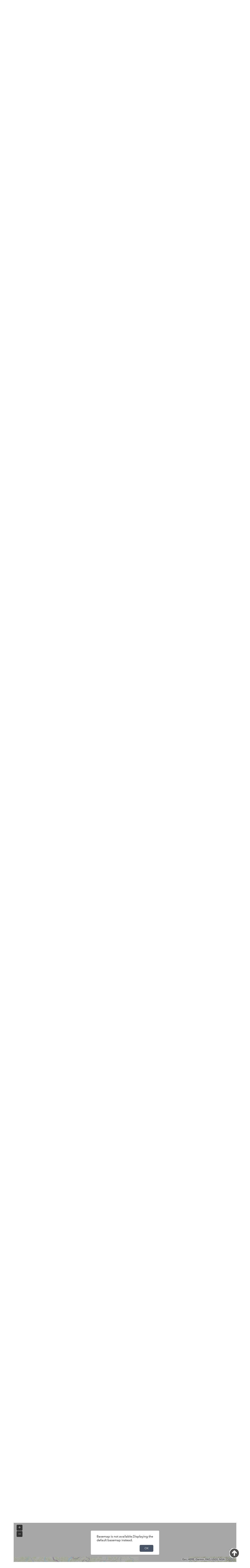

--- FILE ---
content_type: text/html;charset=UTF-8
request_url: https://www.lvwg-ooe.gv.at/2781.htm
body_size: 41717
content:
<!doctype html>
<html lang="de">
<head> 
<meta charset="utf-8">
<title>OÖ. Landesverwaltungsgericht - LVwG-150097/3/DM/WP</title>
<meta name="viewport" content="width=device-width, initial-scale=1.0, user-scalable=yes">
<link rel="canonical" href="https://www.lvwg-ooe.gv.at/index.html">
<meta name="copyright" content="(c) 2018 Amt der Oö. Landesregierung">
<meta name="description" content="">
<meta name="geo.region" content="AT-4">
<meta name="geo.placename" content="Linz">
<meta name="geo.position" content="48.296574;14.289">
<meta name="ICBM" content="48.296574, 14.289">
<meta name="image" property="og:image" content="/files/lvwg2022/schema/LVWG.png">
<meta name="ICBM" content="48.296574, 14.289">
<meta property="og:latitude" content="48.296574">
<meta property="og:longitude" content="14.289">
<meta property="og:street_address" content="Volksgartenstraße 14">
<meta property="og:locality" content="Linz">
<meta property="og:region" content="Oberoesterreich">
<meta property="og:postal_code" content="4021">
<meta property="og:phone_number" content="+43 732 7075 18004">
<meta name="og:site_name" content="Land Oberösterreich">
<meta name="og:title" content="Landesverwaltungsgericht - Home">
<meta name="og:type" content="website">
<meta name="og:url" content="https://www.lvwg-ooe.gv.at/">
<meta name="og:description" content="">
<meta name="og:image " content="/files/lvwg2022/schema/LVWG.png">
<meta name="og:image:type" content="image/png">
<meta name="og:image:width" content="1200">
<meta name="og:image:height" content="630">
    
    <script type="application/ld+json">{ 
        "@context": "http://schema.org/",
        "@type": "Organization",
          "url": "https://www.lvwg-ooe.gv.at/",
        "logo": "https:/files/lvwg2022/schema/LVWG.png"
        }   
    </script>
    
    <script type="application/ld+json">{ 
        "@context": "http://schema.org/",
        "@type": "Place",
        "address": {
        "@type": "PostalAddress",
        "addressLocality": "Linz",
        "postalCode": "4021",
        "streetAddress": "Volksgartenstraße 14"
        } 
        } 
    </script>
    
<link rel="apple-touch-icon" sizes="57x57" href="/files/lvwg2022/favicon/apple-icon-57x57.png">
<link rel="apple-touch-icon" sizes="60x60" href="/files/lvwg2022/favicon/apple-icon-60x60.png">
<link rel="apple-touch-icon" sizes="72x72" href="/files/lvwg2022/favicon/apple-icon-72x72.png">
<link rel="apple-touch-icon" sizes="76x76" href="/files/lvwg2022/favicon/apple-icon-76x76.png">
<link rel="apple-touch-icon" sizes="114x114" href="/files/lvwg2022/favicon/apple-icon-114x114.png">
<link rel="apple-touch-icon" sizes="120x120" href="/files/lvwg2022/favicon/apple-icon-120x120.png">
<link rel="apple-touch-icon" sizes="144x144" href="/files/lvwg2022/favicon/apple-icon-144x144.png">
<link rel="apple-touch-icon" sizes="152x152" href="/files/lvwg2022/favicon/apple-icon-152x152.png">
<link rel="apple-touch-icon" sizes="180x180" href="/files/lvwg2022/favicon/apple-icon-180x180.png">
<link rel="icon" type="image/png" sizes="192x192" href="/files/lvwg2022/favicon/android-icon-192x192.png">
<link rel="icon" type="image/png" sizes="16x16" href="/files/lvwg2022/favicon/favicon-16x16.png">
<link rel="icon" type="image/png" sizes="32x32" href="/files/lvwg2022/favicon/favicon-32x32.png">
<link rel="icon" type="image/png" sizes="96x96" href="/files/lvwg2022/favicon/favicon-96x96.png">
<link rel="manifest" href="/files/lvwg2022/favicon/manifest.json">
    
<meta name="msapplication-TileColor" content="#ffffff">
<meta name="msapplication-TileImage" content="/files/lvwg2022/favicon/ms-icon-144x144.png">
<meta name="theme-color" content="#ffffff">
<link href="/files/lvwg2022/favicon/favicon.ico" rel="shortcut icon" type="image/x-icon">
    
    
    

    <link rel="stylesheet" href="/files/lvwg2022/css/lvwg.css">
    <link href="/files/lvwg2022/css/bootstrap.min.css" rel="stylesheet">
    <link rel="stylesheet" href="/files/lvwg2022/css/font-awesome.min.css">
    
    <link rel="stylesheet" type="text/css" href="/files/ooe/videos/video-js.css" media="screen" />
    <link href="/files/lvwg2022/css/fancybox.css" rel="stylesheet">
        <link rel="stylesheet" href="/files/lvwg2022/css/bootstrap-icons.css">
        <script src="/files/lvwg2022/js/fancybox.umd.js"></script>    
    <script src="/files/lvwg2022/js/jquery-3.7.1.min.js"></script>    

</head>

<body>
    
        <!--HEADER-->
<header>    

    <div class="container-md">
      <div class="row">
          <!--AccessKeys-->

<nav aria-label="Seitenbereiche">
    <ul id="accesskey" class="list-unstyled">
      <li> <a class="sr-only sr-only-focusable" accesskey="1" href="#search" tabindex="0"> <span class="skiplink-text"> Zur Suche springen <span class="sr-only" lang="en">Accesskey</span> [1] </span> </a> </li>
       <li> <a class="sr-only sr-only-focusable" accesskey="2" href="#Navi" tabindex="0"> <span class="skiplink-text"> Zum Navigationsmenue springen <span class="sr-only" lang="en">Accesskey</span> [2] </span> </a> </li>
        <li> <a class="sr-only sr-only-focusable" accesskey="3" href="#main" tabindex="0"> <span class="skiplink-text"> Direkt zum Inhaltsbereich springen <span class="sr-only" lang="en">Accesskey</span> [3] </span> </a> </li>
    </ul>
  </nav>
<!--Ende AccessKeys-->

          
        <div class="col-sm-6 col-lg-6" id="logo">
         <a href="index.htm" title="zur Startseite"> <img src= "/files/lvwg2022/strukturbilder/logo_lvwg.png" class="img-fluid" alt="Logo"></a>
        </div>
          
          
          <div class="col-sm-6 col-lg-3 justify-content-end" id="sprache">
          
        
            <a href="https://www.lvwg-ooe.gv.at/16964.htm" aria-current="page">
                
                <img src="/files/lvwg2022/strukturbilder/en_flag_rdax_25x25_75.png" class="img-fluid" alt="Flagge des Vereinigten Königreiches">

                EN INFORMATION
                 
            </a> 
           
          </div>
          
        <div class="col-sm-12 col-lg-3" id="search">
         <form class="d-flex justify-content-end" action="35.htm" method="GET">
          <label for="erweitertesucheSchnellSuche" class="sr-only">Schnellsuche</label>
          <input class="form1" type="text" name="suche.query" size="54" value="" placeholder="Suchbegriff" id="erweitertesucheSchnellSuche" aria-label="Search" autocomplete="off">
              <button aria-label="Suche" name="Suche" class="btn btn-primary" type="submit" value="Finden"  data-alt="Suche starten" id="Schnellsuche">
                  <svg xmlns="http://www.w3.org/2000/svg" width="16" height="16" fill="currentColor" class="bi bi-search" viewBox="0 0 16 16">
                <path d="M11.742 10.344a6.5 6.5 0 1 0-1.397 1.398h-.001c.03.04.062.078.098.115l3.85 3.85a1 1 0 0 0 1.415-1.414l-3.85-3.85a1.007 1.007 0 0 0-.115-.1zM12 6.5a5.5 5.5 0 1 1-11 0 5.5 5.5 0 0 1 11 0z"/>
                </svg>
            </button>  <script src="/files/gartenland/js/solr_suggest_prototype.js"></script>
      
      </form>
          </div>    


        </div>
          
      </div>

    <div class="container-md">
        
        <div class="row">
        
        <nav class="navbar navbar-expand-lg navbar-light" id="header_nav" aria-label="Hauptnavigation" >
              <div class="container-fluid" id="toggler">
                
                <button class="navbar-toggler" type="button" data-bs-toggle="collapse" data-bs-target="#navbarNavDropdown" aria-controls="navbarNavDropdown" aria-expanded="false" aria-label="Toggle navigation">
                    
            
                    
                    
                    <svg xmlns="http://www.w3.org/2000/svg" width="30" height="30" fill="#ffffff" class="bi bi-list" viewBox="0 0 16 16">
                      <path fill-rule="evenodd" d="M2.5 12a.5.5 0 0 1 .5-.5h10a.5.5 0 0 1 0 1H3a.5.5 0 0 1-.5-.5zm0-4a.5.5 0 0 1 .5-.5h10a.5.5 0 0 1 0 1H3a.5.5 0 0 1-.5-.5zm0-4a.5.5 0 0 1 .5-.5h10a.5.5 0 0 1 0 1H3a.5.5 0 0 1-.5-.5z"/>
                  </svg>
                    
                    
                </button>
                <div class="collapse navbar-collapse" id="navbarNavDropdown">
                  <ul class="navbar-nav" id="navbarDropdownMenuLink">
          


    <li class="nav-item">
    <a class="nav-link" href="111.htm">Das Gericht</a>
    </li>
    


    <li class="nav-item">
    <a class="nav-link" href="26.htm">Aktuelles</a>
    </li>
    


    <li class="nav-item">
    <a class="nav-link" href="5715.htm">Medieninformation</a>
    </li>
    


    <li class="nav-item">
    <a class="nav-link" href="354.htm">Bekanntmachungen</a>
    </li>
    


    <li class="nav-item">
    <a class="nav-link" href="113.htm">Service</a>
    </li>
    


    <li class="nav-item">
    <a class="nav-link active" aria-current="page"  href="112.htm">Rechtsprechung</a>
    </li>
    
















                
    
    
    </ul>
                    
            </div>
              </div>
             </nav>
    
        </div>        
    </div>

    <div class="container-md">
        
        <div class="row">
        







    

    <div class="container-md ">
        
        <div class="row bg-light">

        


       <div class="col-md-3 col-xs-12">
       <p class="Kapitelueberschrift">Rechtsprechung</p>
        </div>
<div class="kapitel col-md-9 col-xs-12">
<ul>
        
    <li><a href="16574.htm" class="nav-link"> Ausgewählte Entscheidungen im <abbr title="Rechtsinformationssystem des Bundes">RIS</abbr></a></li>

    
    <li class="nav-item  active"><a href="383.htm" class="nav-link">Entscheidungen des LVwG <abbr title="oberösterreichisch">Oö.</abbr> <span class="sr-only">(Aktuelle Seite)</span></a></li>
    
        </ul>
    </div>    
   
    
 
       </div></div>
 
      
        
       </div></div>
       
</header>
    
    
<!--MAIN-->
    
<main>
 

<div class="container-md">
            <div class="row">

                <nav aria-label="breadcrumb">
                     <ol class="breadcrumb">
                     
    <li class="breadcrumb-item"><a href="index.htm"><span lang="en">Home</span></a></li>

    <li class="breadcrumb-item"><a href="112.htm">Rechtsprechung</a></li>
    
    <li class="breadcrumb-item"><a href="383.htm">Entscheidungen des LVwG <abbr title="oberösterreichisch">Oö.</abbr></a></li>
    
    <li class="breadcrumb-item"><a href="857.htm">2014</a></li>
    
    <li class="breadcrumb-item"><a href="1718.htm">Mai</a></li>
    
   <li class="breadcrumb-item active"><a href="2781.htm" aria-current="page">LVwG-150097/3/DM/WP</a></li>






                     </ol>
                </nav>
            </div>
        </div>
               
    
    <div class="container-md">
    
    
        <div class="row">
            

<div class="content col-sm-12">




    

<h1 class="">LVwG-150097/3/DM/WP</h1>

            
                
            
    







        
        
    
            
            
            <div class="text">

    </div>













<p align="right">Linz, 20.05.2014</p>

<p ><a name="_GoBack"></a>Das Landesverwaltungsgericht Oberösterreich hat durch seine Richterin Mag.&nbsp;Doris&nbsp;Manzenreiter über die Beschwerde der x gegen den Bescheid des Gemeinderates der Gemeinde Altmünster vom 25. November 2013, GZ: Wasser-51/2012, betreffend Anschlusszwang an die Wasserversorgungsanlage, den</p>  <p align=center ><b>B E S C H L U S S</b></p>  <p >gefasst:</p>  <p ><span lang=DE>I.<span >&nbsp;&nbsp;&nbsp;&nbsp;&nbsp;&nbsp;&nbsp;&nbsp; </span></span><span lang=DE>Der Beschwerde wird stattgegeben. Der Bescheid des Gemeinderates der Gemeinde Altmünster vom </span>25. November 2013 wird aufgehoben und die Angelegenheit wird gemäß § 28 Abs 3 Satz 2 VwGVG an den Gemeinderat der Gemeinde Altmünster zurückverwiesen.</p>  <p ><span lang=DE>&nbsp;</span></p>  <p ><span lang=ES>II.<span >&nbsp;&nbsp;&nbsp;&nbsp;&nbsp;&nbsp; </span></span><span lang=ES>Gegen diesen Beschluss ist gemäß § 25a VwGG eine ordentliche Revision an den Verwaltungsgerichtshof nach Art 133 Abs 4 <abbr title="Bundesverfassungsgesetz">B-VG</abbr> unzulässig. </span></p>  <p ><span lang=ES>&nbsp;</span></p>  <p ><span lang=ES>&nbsp;</span></p>  <span lang=ES ><br clear=all > </span>  <p><span lang=ES>&nbsp;</span></p>  <p align=center ><b>E n t s c h e i d u n g s g r ü n d e</b></p>  <p align=center ><b>I.</b></p>  <p >&nbsp;</p>  <p >1. Die Beschwerdeführerin (im Folgenden: Bf) ist Alleineigentümerin der Liegenschaft x. Mit Schreiben des Bürgermeisters der Gemeinde Altmünster vom 30.&nbsp;März 2012 wurde die Bf vom Ergebnis des Ermittlungsverfahrens betreffend den Wasseranschluss ihrer Liegenschaft informiert. Ihr wurde ua mitgeteilt, dass für das Objekt Anschlusspflicht bestehe und beabsichtigt sei, ihr bescheidmäßig aufzutragen, die verfahrensgegenständliche Liegenschaft innerhalb von 3&nbsp;Monaten ab Rechtskraft des Anschlussbescheides an die öffentliche Wasserversorgungs­anlage anzuschließen. Abschließend wurde der Bf die Gelegenheit eingeräumt, binnen 10 Tagen eine Stellungnahme dazu abzugeben. Soweit aus dem vorgelegten Verwaltungsakt ersichtlich, wurde von der Bf keine schriftliche Stellungnahme abgegeben.</p>  <p >&nbsp;</p>  <p >2. Mit Bescheid des Bürgermeisters der Gemeinde Altmünster vom 10. April 2013, GZ: Wasser-51/2012, wurde der Bf aufgetragen, innerhalb von 3 Monaten ab Rechtskraft dieses Anschlussbescheides an die Wasserversorgungsanlage anzuschließen. Begründend führte der Bürgermeister – ohne den rechtlich relevanten Sachverhalt umfassend darzustellen – aus, dass die Liegenschaft der Bf „<i>in die Bestimmung des § 1 <abbr title="Absatz">Abs.</abbr> 3 <abbr title="oberösterreichisch">Oö.</abbr> Wasserversorgungsgesetz fällt und daher an die Wasserversorgungsanlage anzuschließen ist</i>“. In der Zustellverfügung dieses Bescheides wurde die Zustellung an die Bf verfügt. Dem vorgelegten Verwaltungsakt liegt zu diesem Zustellvorgang kein Rückschein bei.</p>  <p >&nbsp;</p>  <p >3. Gegen diesen Bescheid erhob die Bf mit Schriftsatz vom 6. Mai 2013, beim Gemeindeamt der Gemeinde Altmünster am 7. Mai 2013 eingelangt, Berufung. In der Sache brachte die Bf im Wesentlichen vor, die Behörde habe den rechtlich relevanten Sachverhalt nicht ausreichend ermittelt und hätte gegen die sie treffende Begründungspflicht verstoßen. Die Bf stellte daher den Antrag, der Gemeinderat der Gemeinde Altmünster (im Folgenden: belangte Behörde) möge der Berufung Folge geben und den angefochtenen Bescheid ersatzlos aufheben bzw die Rechtssache zur neuerlichen Verhandlung und Entscheidung an die erste Instanz zurückverweisen. Gleichzeitig gab die Bf bekannt, in dieser Rechtssache RA x mit ihrer rechtsfreundlichen Vertretung betraut zu haben. Abschließend beantragte die Bf eine Ausnahme vom Anschlusszwang gem § 3 Abs 2 <abbr title="oberösterreichisch">Oö.</abbr> Wasserversorgungsgesetz. </p>  <p >&nbsp;</p>  <p >4. Mit Schriftsatz vom 18. Juni 2013, beim Gemeindeamt der Gemeinde Altmünster am 19. Juni 2013 eingelangt, legte die Bf einen Kostenvoranschlag über die „<i>Errichtung eines Ortswasseranschlusses</i>“ vor und bekräftigte gleichzeitig ihren Antrag auf Ausnahme vom Anschlusszwang.</p>  <p >&nbsp;</p>  <p >5. Mit Bescheid des Gemeinderates der Gemeinde Altmünster vom 25. November 2013 wurde die Berufung der Bf als unbegründet abgewiesen und der Bescheid des Bürgermeisters bestätigt. Begründend führte die belangte Behörde aus, „<i>[d]ie Liegenschaft von x befindet sich entlang der x-Landesstraße im Ortsteil x . Die Ortswasserleitung verläuft gegenüber der Landesstraße im Bankettbereich der Straße in einem Abstand von rund 30m zur gegenständlichen Liegenschaft“.</i> Es folgen Ausführungen zur Ausnahme vom Anschlusszwang gem § 3 Abs 2 <abbr title="oberösterreichisch">Oö.</abbr> Wasserversorgungsgesetz, insbesondere zu den von der Bf in der Berufung vorgebrachten unverhältnismäßig hohen Kosten der Herstellung des Anschlusses an die öffentliche Wasserversorgungsanlage. Die Zustellung wurde an die Bf verfügt und erfolgte am 27. November 2013 durch persönliche Übernahme durch die Bf.</p>  <p >&nbsp;</p>  <p >6. Gegen diesen Bescheid erhob die Bf mit Schriftsatz vom 10. Dezember 2013 (Poststempel: 11. Dezember 2013) Vorstellung beim Gemeindeamt der Gemeinde Altmünster. Im Wesentlichen wendet sich die Bf einerseits gegen die mangelnde Erhebung des Sachverhalts durch die belangte Behörde, insbesondere durch die Nichtbeiziehung eines Amtssachverständigen trotz des von der Bf in der Berufung gestellten Antrages. Andererseits moniert die Bf die – ihrer Ansicht nach – rechtswidrige Beurteilung der Anschlusskosten. Zur Untermauerung ihrer Rechtsansicht stellt die Bf die höchstgerichtliche Rechtsprechung des Verwaltungsgerichtshofes zum Themenkomplex „Anschlusskosten“ dar.</p>  <p >&nbsp;</p>  <p >7. Mit Schreiben vom 27. Dezember 2013 legte die belangte Behörde die Vorstellung der Bf dem Landeshauptmann von Oberösterreich zur Entscheidung vor. Das Vorlageschreiben langte am 31. Dezember 2013 beim Amt der Oö.&nbsp;Landesregierung ein. Mit Schreiben vom 8.&nbsp;Jänner 2014, beim Landes­verwaltungsgericht Oberösterreich am selben Tag eingelangt, wurde die Vorstellung der Bf samt Verfahrensakt dem Landesverwaltungsgericht Oberösterreich zur Weiterführung abgetreten.</p>  <p >&nbsp;</p>  <p align=center ><b>II.</b></p>  <p >&nbsp;</p>  <p >Das Landesverwaltungsgericht Oberösterreich hat Beweis erhoben durch Einsichtnahme in den vorgelegten Verwaltungsakt der Behörde (einschließlich der Schriftsätze der Bf). Der unter I. dargelegte Sachverhalt ergibt sich widerspruchsfrei aus dem vorgelegten Akt der belangten Behörde.</p>  <p align=center ><b>&nbsp;</b></p>  <p align=center ><b>III.</b></p>  <p >&nbsp;</p>  <p >1. Gem § 7 Bundes-Gemeindeaufsichtsgesetz, BGBl 1967/123 kann, wer durch den Bescheid <span lang=DE>eines Gemeindeorganes in seinen Rechten verletzt zu sein behauptet, nach Erschöpfung des Instanzenzuges innerhalb von 2 Wochen dagegen Vorstellung erheben. </span>Gem Abs 2 leg cit ist die Vorstellung bei der Gemeinde einzubringen. Der Bescheid der belangten Behörde wurde der Bf am 27. November 2013 zugestellt. Diese erhob durch ihren rechtsfreundlichen Vertreter am 11. Dezember 2013 Vorstellung beim Gemeindeamt der Gemeinde Altmünster. </p>  <p >&nbsp;</p>  <p >Die Vorstellung war daher rechtzeitig.</p>  <p >&nbsp;</p>  <p >2. Gem Art&nbsp;151 Abs 51 Z 8 <abbr title="Bundesverfassungsgesetz">B-VG</abbr> geht die Zuständigkeit zur Weiterführung der mit Ablauf des 31. Dezember 2013 bei den Aufsichtsbehörden anhängigen Verfahren über Vorstellungen auf die (mit 1. Jänner 2014 neu geschaffenen) Verwaltungsgerichte über. Da die gegenständliche Vorstellung zu diesem maßgeblichen Zeitpunkt beim Landeshauptmann von Oberösterreich als Aufsichtsbehörde noch anhängig war, war es zulässig, diese dem Landesverwaltungs­gericht Oberösterreich zur weiteren Behandlung abzutreten. <span lang=DE>Die verfahrens­gegenständliche Vorstellung war somit vom Landes­verwaltungsgericht Oberösterreich als Beschwerde gem Art&nbsp;130 Abs 1 Z&nbsp;1 <abbr title="Bundesverfassungsgesetz">B-VG</abbr> iVm dem VwGVG zu werten. </span></p>  <p ><span lang=DE>&nbsp;</span></p>  <p >Die Beschwerde ist daher auch zulässig.</p>  <p >&nbsp;</p>  <p ><span lang=DE>3. Gem §§ 5 <abbr title="in Verbindung mit">iVm</abbr> 1 Oö. Wasserversorgungsgesetz, LGBl 1997/24 idF LGBl 2013/90, hat die Gemeinde im Zweifelsfall festzustellen, ob Anschlusszwang besteht. Die maßgeblichen Rechtsvorschriften lauten auszugsweise:</span></p>  <p ><span lang=DE>&nbsp;</span></p>  <p align=center ><i><span lang=DE>„§ 1</span></i></p>  <p ><i><span lang=DE>(1) Im Versorgungsbereich einer gemeindeeigenen gemeinnützigen öffentlichen Wasserversorgungsanlage, im folgenden kurz öffentliche Wasserversorgungsanlage genannt, besteht nach Maßgabe dieses Landesgesetzes für Gebäude und Anlagen einschließlich der jeweils dazugehörigen Grundstücke, in denen Wasser verbraucht wird, im folgenden kurz Objekte genannt, Anschlußzwang.</span></i></p>  <p ><i><span lang=DE>&nbsp;</span></i></p>  <p ><i><span lang=DE>(2) Eine Wasserversorgungsanlage ist gemeinnützig, wenn die Gebühren und Entgelte für die Benützung den Aufwand für die Erhaltung der Anlage sowie für die Verzinsung und Tilgung der Errichtungskosten das doppelte Jahreserfordernis (§ 15 <abbr title="Absatz">Abs.</abbr> 3 Z. 5 des Finanzausgleichsgesetzes 1993) nicht übersteigt. Eine Wasserversorgungsanlage ist öffentlich, wenn der Anschluß innerhalb ihres Versorgungsbereiches und im Rahmen ihrer Leistungsfähigkeit allgemein offen steht.</span></i></p>  <p ><i><span lang=DE>&nbsp;</span></i></p>  <p ><i><span lang=DE>(3) Zum Versorgungsbereich zählt jede Liegenschaft,</span></i></p>  <p ><i><span lang=DE>1. deren zu erwartender Wasserbedarf von der öffentlichen Wasserversorgungsanlage voll befriedigt werden kann, und</span></i></p>  <p ><i><span lang=DE>&nbsp;</span></i></p>  <p ><i><span lang=DE>2. deren kürzeste Entfernung zu einer Versorgungsleitung der öffentlichen Wasserversorgungsanlage nicht mehr als 50 <abbr title="Meter">m</abbr> beträgt.</span></i></p>  <p ><i><span lang=DE>&nbsp;</span></i></p>  <p ><i><span lang=DE>(4) Als gemeindeeigen im Sinn dieses Landesgesetzes gilt eine Wasserversorgungsanlage, deren sich die Gemeinde zur Erfüllung der ihr obliegenden öffentlichen Aufgaben bedient, auch dann, wenn die Anlage nicht oder nicht zur Gänze im Eigentum der Gemeinde steht.</span></i></p>  <p ><span lang=DE>&nbsp;</span></p>  <p align=center ><i><span lang=DE>§ 5</span></i></p>  <p ><i><span lang=DE>&nbsp;</span></i></p>  <p ><i><span lang=DE>Die Gemeinde hat im Zweifelsfall festzustellen, ob und inwieweit die gesetzlichen Voraussetzungen für die Verpflichtungen und Verbote nach diesem Landesgesetz, insbesondere gemäß § 1 und § 2 <abbr title="Absatz">Abs.</abbr> 1 und 3 gegeben sind. Ferner hat die Gemeinde festzustellen, welche Vorkehrungen zu treffen sind, damit der Wasserberechtigte <abbr title="beziehungsweise">bzw.</abbr> der Eigentümer der Wasserversorgungsanlage die Verpflichtung des § 2 <abbr title="Absatz">Abs.</abbr> 4 erfüllt.</span></i></p>  <p ><span lang=DE>&nbsp;</span></p>  <p align=center ><i><span lang=DE>§ 7</span></i></p>  <p ><i><span lang=DE>(1) [...]</span></i></p>  <p ><i><span lang=DE>&nbsp;</span></i></p>  <p ><i><span lang=DE>(2) Die in diesem Landesgesetz geregelten Aufgaben der Gemeinde sind solche des eigenen Wirkungsbereiches.“</span></i></p>  <p ><span lang=DE>&nbsp;</span></p>  <p ><span lang=DE>&nbsp;</span></p>  <p align=center ><b><span lang=DE>IV.</span></b></p>  <p >&nbsp;</p>  <p >1. Das Landesverwaltungsgericht Oberösterreich hat <span lang=DE>im Rahmen des durch §§ 27 und 9 Abs 1 Z 3 und Z 4 VwGVG normierten Prüfungsumfangs</span> durch seine gem §&nbsp;2 VwGVG zuständige Einzelrichterin erwogen:</p>  <p >&nbsp;</p>  <p >Die Bf hat mit Schriftsatz vom 6. Mai 2013 bekannt gegeben, in der verfahrensgegenständlichen Rechtssache RA <abbr title="Doktor">Dr.</abbr> x mit ihrer Vertretung betraut zu haben. Eine allgemeine Vertretungsvollmacht umfasst auch die Bestellung zum Zustellungsbevollmächtigten (<i>Hengstschläger/Leeb</i>, Verwaltungsverfahrensrecht<sup>5</sup> (2014) Rz 194 mit Verweis auf <abbr title="Verwaltungsgerichtshof">VwGH</abbr> 12.3.1998, 95/20/0317). Gem § 9 Abs 3 erster Satz ZustellG hätte die belangte Behörde daher den rechtsfreundlichen Vertreter der Bf als Empfänger zu bezeichnen gehabt. Eine Zustellung ist nur an ihn zulässig, eine Zustellung an die Bf unwirksam (<i>Hengstschläger/Leeb</i>, Rz 196). Das Landesverwaltungsgericht Oberösterreich geht allerdings von einer Heilung dieses Zustellmangels iSd §&nbsp;9&nbsp;Abs&nbsp;3&nbsp;Satz&nbsp;2 ZustellG durch tatsächliches Zukommen des behördlichen Dokumentes aus, da der rechtsfreundliche Vertreter auch im verwaltungs­gerichtlichen Verfahren einschreitet und sich in dem von ihm verfassten Schriftsatz mehrfach auf die von der belangten Behörde getroffene Berufungsentscheidung bezieht.</p>  <p >&nbsp;</p>  <p >2. Gem § 28 Abs 3 Satz 2 VwGVG kann das Verwaltungsgericht den angefochtenen Bescheid mit Beschluss aufheben und die Angelegenheit zur Erlassung eines neuen Bescheides an die Behörde zurückverweisen, wenn die Behörde die notwendigen Ermittlungen des Sachverhalts unterlassen hat. Die Behörde ist hiebei an die rechtliche Beurteilung gebunden, von welcher das Verwaltungsgericht bei seinem Beschluss ausgegangen ist.</p>  <p ><span lang=DE>&nbsp;</span></p>  <p >Wie die belangte Behörde in der Begründung des in Beschwerde gezogenen Berufungsbescheides zutreffend ausführt, zählt gem § 1 Abs 3 Z 1 Oö.&nbsp; Wasserversorgungsgesetz zum Versorgungsgebiet <span lang=DE>einer öffentlichen Wasser­versorgungsanlage jede Liegenschaft „</span><i>deren zu erwartender Wasserbedarf von der öffentlichen Wasserversorgungsanlage voll befriedigt werden kann</i>“. Weder finden sich in der Bescheidbegründung Ausführungen zu diesen Tatbestandsmerkmalen, noch können dem vorgelegten Verwaltungsakt diesbezügliche Ermittlungsschritte entnommen werden. Das Landesverwaltungs­gericht Oberösterreich geht deshalb davon aus, dass die belangte Behörde weder Feststellungen zum erwarteten Wasser­bedarf der betroffenen Liegenschaft, noch hinsichtlich der (hinreichenden) Versorgungskapazität der öffentlichen Wasserversorgungsanlage getroffen hat.</p>  <p >&nbsp;</p>  <p >Die Bf bringt in ihrem Schriftsatz vor, es fänden sich im bekämpften Bescheid „<i>keine Feststellungen darüber, von welchem Punkt aus die kürzeste Distanz zu meinem Grundstück gemessen wurde</i>“. Damit ist die Bf im Recht: Dem vorgelegten Verwaltungsakt sind keinerlei nachvollziehbare Feststellungen (beispielsweise durch eine planliche Darstellung oder Aufnahmen in der Natur) zur kürzesten Distanz zwischen der Wasserversorgungsanlage und der verfahrensgegenständlichen Liegenschaft zu entnehmen. Auch in diesem Punkt hat die belangte Behörde die notwendigen Ermittlungen des Sachverhalts unterlassen.</p>  <p ><span lang=DE>&nbsp;</span></p>  <p ><span lang=DE>3. Im Sinne des § 28 Abs 2 Z 1 VwGVG ist somit davon auszugehen, dass der für eine inhaltliche Entscheidung maßgebliche Sachverhalt nicht feststeht. Fraglich ist für eine Anwendung des Abs 3 Satz 2 leg cit daher lediglich, ob die Feststellung des maßgeblichen Sachverhalts durch das Verwaltungsgericht selbst im Interesse der Raschheit gelegen oder mit einer erheblichen Kostenersparnis verbunden ist.</span></p>  <p ><span lang=DE>&nbsp;</span></p>  <p ><span lang=DE>Würde man betreffend des Kriteriums der Raschheit auf die mögliche Dauer der Erzielung einer endgültigen Sachentscheidung abstellen, blieben letztlich kaum Fälle für die kassatorische Einschränkung in § 28 Abs 2 Z VwGVG ausgespart und der Bestimmung käme (nahezu) keine praktische Bedeutung zu. Es ist daher davon auszugehen, dass eine Behebung des angefochtenen Bescheids und eine Zurückverweisung an die Behörde zur neuerlichen Entscheidung zulässig ist, wenn die Behörde danach ihr neuerliches Ermittlungsverfahren voraussichtlich mindestens zum gleichen Datum abschließen kann wie es das Verwaltungsgericht könnte. Bezüglich des Kriteriums der Kosten dürfte eine Zurückverweisung zulässig sein, wenn dadurch höchstens etwas höhere Kosten entstünden, als wenn das Verwaltungsgericht sein Ermittlungsverfahren durchführt (vgl zur wortgleichen Bestimmung in Art 130 Abs 4 Z 2 <abbr title="Bundesverfassungsgesetz">B-VG</abbr> <i>Leeb</i>, Das Verfahrensrecht der [allgemeinen] Verwaltungsgerichte unter besonderer Berücksichtigung ihrer Kognitionsbefugnis, in <i>Janko/Leeb</i> [Hrsg], Verwaltungsgerichtsbarkeit erster Instanz [2013] 85 [99f]; ebenso <i>Fischer</i>, Das Verfahrensrecht der Verwaltungsgerichte I. Instanz [VwGVG], in <i>Österreichische Juristenkommission</i> [Hrsg], Justizstaat: Chance oder Risiko? [2014] 311 [316ff]).</span></p>  <p ><span lang=DE>&nbsp;</span></p>  <p ><span lang=DE>4. Im gegenständlichen Fall ist für das Landesverwaltungsgericht Oberösterreich nicht ersichtlich, inwieweit die eigene Sachverhaltsermittlung eine Kostenersparnis in welche Richtung auch immer (konkrete Amtshandlung / Gesamtverfahren) bewirken könnte. Hinsichtlich der Versorgungskapazität der öffentlichen Wasserversorgungsanlage müsste das Landesverwaltungsgericht Oberösterreich an die Gemeinde Altmünster als Betreiberin der öffentlichen Wasserversorgungsanlage herantreten, um die entsprechenden Informationen zu erhalten. Was die Feststellungen zum erwarteten Wasserverbrauch und zur kürzesten Distanz zwischen der Wasserversorgungsanlage und der Liegenschaft der Bf betrifft, steht dem Landesverwaltungsgericht Oberösterreich kein Instrumentarium zur Verfügung, das eine raschere Ermittlung des rechtlich relevanten Sachverhalts erwarten lässt. Es ist daher auch nicht davon auszugehen, dass die belangte Behörde ihr Ermittlungsverfahren erst zu einem späteren Zeitpunkt abschließen wird können, als das Landesverwaltungsgericht Oberösterreich ein von ihm geführtes Verfahren abschließen könnte.</span></p>  <p ><span lang=DE>&nbsp;</span></p>  <p ><span lang=DE>5. Hinsichtlich der Ausführungen der belangten Behörde zum Antrag auf Ausnahme vom Anschlusszwang sieht sich das Landesverwaltungsgericht Oberösterreich zu folgenden Bemerkungen veranlasst: Gem § 1 Oö.&nbsp; Wasserversorgungsgesetz besteht – bereits ex lege – Anschlusszwang an die öffentliche Wasserversorgungsanlage, wenn die dort näher beschriebenen Tatbestandsmerkmale erfüllt sind. Gem § 5 leg cit hat die „<i>Gemeinde [...] im Zweifelsfall festzustellen, ob und inwieweit die gesetzlichen Voraussetzungen für die Verpflichtungen und Verbote nach diesem Landesgesetz, insbesondere gemäß §&nbsp;1 und § 2 <abbr title="Absatz">Abs.</abbr> 1 und 3 gegeben sind</i>“. Ein solcher Zweifelsfall liegt nach der Rspr des Verwaltungsgerichtshofes bereits dann vor, wenn „<i>ein Grundstückseigentümer das Bestehen der Anschlußpflicht für sein Objekt bestreitet</i>“ (<abbr title="Verwaltungsgerichtshof">VwGH</abbr> vom 11.9.1997, 97/07/0118). Neben diesem Verfahren zur Feststellung des Anschlusszwanges hat die Gemeinde gem § 3 Abs 2 Oö.&nbsp; Wasserversorgungsgesetz [...]<i> für Objekte mit eigener Wasserversorgungsanlage auf Antrag eine Ausnahme vom Anschlußzwang zu gewähren</i>“. Dieses (antragsbedürftige) Verfahren bildet ein eigenständiges Verwaltungsverfahren.</span></p>  <p ><span lang=DE>&nbsp;</span></p>  <p ><span lang=DE>Den Gegenstand des Berufungsverfahrens sowie des Beschwerdeverfahrens vor dem Landesverwaltungsgericht Oberösterreich bildet die bescheidmäßige Verpflichtung der Bf „ihre Liegenschaft binnen 3 Monaten ab Rechtskraft dieses Anschlussbescheides an die Wasserversorgungsanlage anzuschließen“. Wenn die belangte Behörde nun in ihrer Begründung auf die Anschlusskosten eingeht und dort ausführt, dass „<i>nach nochmaliger eingehender Prüfung [...] daher die vorgebrachten Einwendungen abzuweisen</i>“ sind, so verkennt sie den Gegenstand des Berufungsverfahrens. Anstatt diesbezügliche Ausführungen in die Bescheidbegründung aufzunehmen, hätte die belangte Behörde den von der Bf – erstmals in der Berufung – gestellten Antrag auf Ausnahme vom Anschlusszwang an die zuständige Behörde weiterzuleiten gehabt. In Anbetracht der eingeschränkten Kognitionsbefugnis erlaubt sich das Landesverwaltungsgericht Oberösterreich zum – nicht den Gegenstand dieses Verfahrens bildenden – Antrag auf Ausnahme vom Anschlusszwang auf die ausführliche Entscheidung des Verwaltungsgerichtshofes zur Berechnung der Kosten des Anschlusszwanges vom 22. April 2010, 2008/07/0143 hinzuweisen.</span></p>  <p ><span lang=DE>&nbsp;</span></p>  <p >6. Im Ergebnis hat die belangte Behörde in maßgeblichen Punkten hinreichende Ermittlungsschritte unterlassen, die zur Beurteilung der Frage des Vorliegens des Anschlusszwangs iSd § 1 Abs 1 <abbr title="oberösterreichisch">Oö.</abbr> Wasserversorgungsgesetz notwendig sind.</p>  <p >&nbsp;</p>  <p >Es war daher spruchgemäß zu entscheiden.</p>  <p >&nbsp;</p>  <p >Da bereits auf Grund der Aktenlage feststand, dass die mit Beschwerde angefochtenen Bescheide aufzuheben waren, konnte gem § 24 VwGVG eine öffentliche mündliche Verhandlung entfallen.</p>  <p >&nbsp;</p>  <p >&nbsp;</p>  <p align=center ><b>V.</b></p>  <p >&nbsp;</p>  <p align=center >Unzulässigkeit der ordentlichen Revision</p>  <p >&nbsp;</p>  <p >Die ordentliche Revision ist unzulässig, da keine Rechtsfrage im Sinne des Art&nbsp;133 Abs 4 <abbr title="Bundesverfassungsgesetz">B-VG</abbr> zu beurteilen war, der grundsätzliche Bedeutung zukommt. Weder weicht die gegenständliche Entscheidung von der bisherigen Rechtsprechung des Verwaltungsgerichtshofes ab, noch fehlt es an einer Rechtsprechung. Weiters ist die dazu vorliegende Rechtsprechung des Verwaltungsgerichtshofes auch nicht als uneinheitlich zu beurteilen. Ebenfalls liegen keine sonstigen Hinweise auf eine grundsätzliche Bedeutung der zu lösenden Rechtsfrage vor.</p>  <p align=center ><b>R e c h t s <abbr title="Meter">m</abbr> i t t e l b e l e h r u n g</b></p>  <p >Gegen diesen Beschluss besteht innerhalb von sechs Wochen ab dem Tag der Zustellung die Möglichkeit der Erhebung einer Beschwerde beim Verfassungsgerichtshof und/oder einer außerordentlichen Revision beim Verwaltungsgerichtshof. Eine Beschwerde an den Verfassungsgerichtshof ist unmittelbar bei diesem einzubringen, eine Revision an den Verwaltungsgerichtshof beim Landesverwaltungsgericht Oberösterreich. Die Abfassung und die Einbringung einer Beschwerde bzw einer Revision müssen durch einen bevollmächtigten Rechtsanwalt bzw eine bevollmächtigte Rechtsanwältin erfolgen. Für die Beschwerde <abbr title="beziehungsweise">bzw.</abbr> Revision ist eine Eingabegebühr von je 240.- Euro zu entrichten. </p>  <p >&nbsp;</p>  <p align=center >Landesverwaltungsgericht Oberösterreich</p>  <p align=center ><abbr title="Magister">Mag.</abbr> Doris Manzenreiter</p>  <p>&nbsp;</p>
 
    </div> 

        
    
    
</div>
</div>
<div class="container-md">
    
        <div class="row">
        
        
        <div class="lismain"> <div  id="linklist_main"> <ul class="unsichtbar">

</ul></div></div>
        


</div></div>



    

    
    </main>
    
    
    
    

    

    
    <!--FOOTER-->
<footer>
    
    <div class="container-md">
        
        
         <div class="row">

        
            <div id="footer_info" class="col-sm-12 col-md-12">

                <h4>Landesverwaltungsgericht Oberösterreich</h4>
            
                <p>● Informationsstelle: <a href="tel:+43732707518004" title="Klickbare Telefonnummer">(+43 732) 7075 - 18004</a> &nbsp;&nbsp;
                
                ● Fax: (+43 732) 7075 - 218 018 &nbsp;&nbsp;
                
                ● <span lang="en">E-Mail</span>: <a href="mailto:post@lvwg-ooe.gv.at" title="Klickbare Email, öffnet Email-Client">post@lvwg-ooe.gv.at</a></p>
             </div>
                 </div>
              <div class="row">
                  
        <div id="footer_map">

                <div class="mapouter col-lg-12"><div class="gmap_canvas col-lg-12">
        <iframe title="Doris Karte" width="100%" height="200" src="https://ooe.maps.arcgis.com/apps/webappviewer/index.html?id=a438ed60963e42fab405feafdefdfa9b&amp;marker=14.288979,48.296556,,,https://www.land-oberoesterreich.gv.at/files/lvwg2022/strukturbilder/lvwg_marker.png,Landesverwaltungsgericht%20Ober%C3%B6sterreich&amp;level=9"></iframe>
                
                
                </div></div>
                    
                </div>
                
            </div>
    
            
        <div class="row">
        
            <div id="footer_nav" class="col-sm-12 col-md-12">

                

                        <ul class="nav justify-content-end">
                        
                         
         <li> <a href="Service_Datenschutzmitteilung.htm"><svg xmlns="http://www.w3.org/2000/svg" width="16" height="16" fill="currentColor" class="bi bi-box-arrow-in-down-left" viewBox="0 0 16 16">
  <path fill-rule="evenodd" d="M9.636 2.5a.5.5 0 0 0-.5-.5H2.5A1.5 1.5 0 0 0 1 3.5v10A1.5 1.5 0 0 0 2.5 15h10a1.5 1.5 0 0 0 1.5-1.5V6.864a.5.5 0 0 0-1 0V13.5a.5.5 0 0 1-.5.5h-10a.5.5 0 0 1-.5-.5v-10a.5.5 0 0 1 .5-.5h6.636a.5.5 0 0 0 .5-.5z"/>
  <path fill-rule="evenodd" d="M5 10.5a.5.5 0 0 0 .5.5h5a.5.5 0 0 0 0-1H6.707l8.147-8.146a.5.5 0 0 0-.708-.708L6 9.293V5.5a.5.5 0 0 0-1 0v5z"/>
</svg>Datenschutzmitteilung</a></li>
        
         <li> <a href="44.htm"><svg xmlns="http://www.w3.org/2000/svg" width="16" height="16" fill="currentColor" class="bi bi-box-arrow-in-down-left" viewBox="0 0 16 16">
  <path fill-rule="evenodd" d="M9.636 2.5a.5.5 0 0 0-.5-.5H2.5A1.5 1.5 0 0 0 1 3.5v10A1.5 1.5 0 0 0 2.5 15h10a1.5 1.5 0 0 0 1.5-1.5V6.864a.5.5 0 0 0-1 0V13.5a.5.5 0 0 1-.5.5h-10a.5.5 0 0 1-.5-.5v-10a.5.5 0 0 1 .5-.5h6.636a.5.5 0 0 0 .5-.5z"/>
  <path fill-rule="evenodd" d="M5 10.5a.5.5 0 0 0 .5.5h5a.5.5 0 0 0 0-1H6.707l8.147-8.146a.5.5 0 0 0-.708-.708L6 9.293V5.5a.5.5 0 0 0-1 0v5z"/>
</svg>Kontakt</a></li>
        
         <li> <a href="22.htm"><svg xmlns="http://www.w3.org/2000/svg" width="16" height="16" fill="currentColor" class="bi bi-box-arrow-in-down-left" viewBox="0 0 16 16">
  <path fill-rule="evenodd" d="M9.636 2.5a.5.5 0 0 0-.5-.5H2.5A1.5 1.5 0 0 0 1 3.5v10A1.5 1.5 0 0 0 2.5 15h10a1.5 1.5 0 0 0 1.5-1.5V6.864a.5.5 0 0 0-1 0V13.5a.5.5 0 0 1-.5.5h-10a.5.5 0 0 1-.5-.5v-10a.5.5 0 0 1 .5-.5h6.636a.5.5 0 0 0 .5-.5z"/>
  <path fill-rule="evenodd" d="M5 10.5a.5.5 0 0 0 .5.5h5a.5.5 0 0 0 0-1H6.707l8.147-8.146a.5.5 0 0 0-.708-.708L6 9.293V5.5a.5.5 0 0 0-1 0v5z"/>
</svg>Impressum</a></li>
        
         <li> <a href="17012.htm"><svg xmlns="http://www.w3.org/2000/svg" width="16" height="16" fill="currentColor" class="bi bi-box-arrow-in-down-left" viewBox="0 0 16 16">
  <path fill-rule="evenodd" d="M9.636 2.5a.5.5 0 0 0-.5-.5H2.5A1.5 1.5 0 0 0 1 3.5v10A1.5 1.5 0 0 0 2.5 15h10a1.5 1.5 0 0 0 1.5-1.5V6.864a.5.5 0 0 0-1 0V13.5a.5.5 0 0 1-.5.5h-10a.5.5 0 0 1-.5-.5v-10a.5.5 0 0 1 .5-.5h6.636a.5.5 0 0 0 .5-.5z"/>
  <path fill-rule="evenodd" d="M5 10.5a.5.5 0 0 0 .5.5h5a.5.5 0 0 0 0-1H6.707l8.147-8.146a.5.5 0 0 0-.708-.708L6 9.293V5.5a.5.5 0 0 0-1 0v5z"/>
</svg>Barrierefreiheit</a></li>
        
                        

                        

                        </ul>

                    

            </div>
        </div>
         
    </div>
    
        <p id="top_link" style=""><a href="#top" title="Nach oben"><svg xmlns="http://www.w3.org/2000/svg" width="50" height="50" fill="currentColor" stroke="rgba(255, 255,     255, 1.0)" stroke-linecap="round" stroke-miterlimit="10" stroke-width="7%"  class="bi bi-arrow-up-circle-fill" viewBox="0 0 16 16">
          <path d="M16 8A8 8 0 1 0 0 8a8 8 0 0 0 16 0zm-7.5 3.5a.5.5 0 0 1-1 0V5.707L5.354 7.854a.5.5 0 1 1-.708-.708l3-3a.5.5 0 0 1 .708 0l3 3a.5.5 0 0 1-.708.708L8.5 5.707V11.5z"/></svg></a>
    </p>
</footer>
    
        <script> 
        $(document).ready(function(){
            // hide #back-top first 
            $("#top_link").hide(); 

            // fade in #back-top 
            $(function () { 
                $(window).scroll(function () { 
                    if ($(this).scrollTop() > 100) { 
                        $('#top_link').fadeIn(); 
                    } else { 
                        $('#top_link').fadeOut(); 
                    } 
                });

                // scroll body to 0px on click 
                $('#top_link a').click(function () { 
                    $('body,html').animate({ 
                        scrollTop: 0 
                    }, 800); 
                    return false; 
                }); 
            });

        }); 
    </script> 
    
        
     <script src="/files/lvwg2022/js/bootstrap.min.js"></script>
        <script src="/files/lvwg2022/js/lvwg_js.js"></script>

    
        


    <!-- Piwik (Teil1) -->
<script>
  var _paq = _paq || [];
  try {
      _paq.push(["setDocumentTitle", 'Home/Rechtsprechung/Entscheidungen des LVwG Oö./2014/Mai/LVwG-150097-3-DM-WP']);
  }
  catch (e) {
    _paq.push(["setDocumentTitle", '2781 - Fehler bei JavaScript-Auswertung des DocumentTitle']);
  }
  try {
      _paq.push(["setCustomVariable", 1, "Ebene1", 'Rechtsprechung', "page"]);
  }
  catch (e) {
      _paq.push(["setCustomVariable", 1, "Ebene1", '2781 - Fehler bei JavaScript-Auswertung der Ebene1', "page"]);
  }
  try {
      _paq.push(["setCustomVariable", 2, "Ebene2 ", 'Entscheidungen des LVwG Oö.', "page"]);
  }
  catch (e) {
      _paq.push(["setCustomVariable", 2, "Ebene2", '2781 - Fehler bei JavaScript-Auswertung der Ebene2', "page"]);
  }
  _paq.push(["trackPageView"]);
  _paq.push(["enableLinkTracking"]);
</script>
<!-- End Piwik Code (Teil1) -->

<!-- Piwik (Teil2) -->
<script>
  (function() {
    var u=(("https:" == document.location.protocol) ? "https" : "http") + "://pw-p.ooe.gv.at/piwik/";
    _paq.push(["setTrackerUrl", u+"piwik.php"]);
    _paq.push(["setSiteId", "9"]);
    var d=document, g=d.createElement("script"), s=d.getElementsByTagName("script")[0]; g.type="text/javascript";
    g.defer=true; g.async=true; g.src=u+"piwik.js"; s.parentNode.insertBefore(g,s);
  })();
</script>
<!-- End Piwik Code (Teil2) -->
            

</body>
</html>
    
    

    
    


   

 


--- FILE ---
content_type: text/css
request_url: https://www.lvwg-ooe.gv.at/files/lvwg2022/css/lvwg.css
body_size: 4653
content:



/*ALLGEMEIN*/

body {
	font-family: ubuntu;
	margin: 0;
	padding: 0;
}
@font-face {
	font-family: ubuntu;
	src: url("file:https://www.land-oberoesterreich.gv.at/files/lvwg2022/font/Ubuntu-Regular.ttf")
	
}
svg {
	margin-right: 5px;
}
.img_icon {
	margin-right: 5px;
}
#content p mark {
	background-color: rgba(117, 117, 117, 0.4);
	line-height: 2;
	font-weight: bold;
}

.fotoquelle {
    font-size: 9px;
    line-height: 10px;
    font-family: 'Rubik-Regular', sans-serif;
    font-weight: normal;
    color: #515151;
    display: block;
    margin-top: 5px;}

ol {
	list-style: none;
}

h1 {
	text-align: left;
	
}

h2 {
	margin-top: 20px;
	text-align: left;
	margin-bottom: 20px;
}

h3 {
	text-align: left;
	font-weight: bold;
	font-size: 18pt;
	margin: 20px 0px 20px 0px;
	
}

h4 {
	margin-top: 20px;
	text-align: left;
}



h5 {
	margin-top: 20px;
	text-align: left;
	font-weight: bold;
}

h6 {
	margin-top: 20px;
	color: #a7123a;
	font-weight: bold;
}

a {
	color: #757575;
}
a:hover {
	color: #a7123a;
}
i {
	margin-right: 5px;
	color: #757575;
}
i:hover {
	color: #a7123a;
}

button svg {
	color: #a7123a;
	margin-right: 5px;
}


/*BACK TO TOP BUTTON*/

#top_link {
	position: fixed;
	bottom: 10px;
	right: 5px;
	z-index: 2000;
}
#top_link a {
	color: #505050;
	display: block;
	-webkit-transition: all .3s ease;
	-moz-transition: all .3s ease;
	transition: all .3s ease;
	z-index: 1099;
	padding: 5px;
	text-align: center;
	line-height: 1;
}

#top_link a:hover {
	color: #a7123a;
}

#top_link svg {
	margin: 0 auto;
}

p {
	margin-top: 10px;
	margin-bottom: 5px;
}


/*HEADER*/

#logo {
	padding-left: 0;
	/*background-color: yellowgreen;*/
	
} 
#sprache {
	padding-right: 0;
	
	padding-bottom: 10px;
	display: grid;
	align-content: end;
	text-align: end;
	/*background-color: aqua;*/
}
#sprache a {
	
	
	padding: 6px 5px 0px 5px;
	/*background-color: red;*/
	height: 40px;
	color: #575454;
	font-weight: bold;
	text-decoration: none;
}
#sprache a:hover {
	background-color: rgba(117, 117, 117, 0.2);
	border: solid #757575 1px;
} 


#search {
	padding-bottom: 10px;
	display: grid;
	align-content: end;
	/*background-color: indianred;*/
	padding-right: 0;
	padding-left: 0;

}



#search input {
	
	border: solid 2px #a7123a;
	color: #757575;
	border-bottom-left-radius: 0;
	border-top-left-radius: 0;
	border-bottom-right-radius: 0;
	border-top-right-radius: 0;
}
#search button {
	height: 40px;
	background-color: #a7123a;
	border: solid 2px #a7123a;
	border-bottom-left-radius: 0;
	border-top-left-radius: 0;
	border-bottom-right-radius: 0;
	border-top-right-radius: 0;
}
#search button svg {
	margin-bottom: 5px;
	
	color: #ffffff;
}


a.sr-only.sr-only-focusable
{
color: #a7123a;
}
#slider {
	/*background-color: aquamarine;*/
	padding-right: 0;
	padding-left: 0;
}
.carousel-dark .carousel-control-next-icon, .carousel-dark .carousel-control-prev-icon {
   
    filter: none !important;
    background-color: black;
}

#header_nav {
	margin-left: 0;
  	padding-left: 0;
	background-color: #a7123a;
}
#header_nav ul {
  list-style-type: none;
  margin: 0;
  padding: 0;
}
#header_nav li a {
  color: white;
  text-align: center;
  padding: 14px 16px;
  text-decoration: none;
	font-size: 1.1rem;
}
#header_nav a:hover {
	background-color: #757575;
}
#header_nav a:active {
	background-color: #757575;
}


.dropdown-menu {
	border-bottom-right-radius: 0;
	border-bottom-left-radius: 0;
	border-top-right-radius: 0;
	border-top-left-radius: 0;
	background-color: #505050;
}
#toggler {
	justify-content: left;
}
#toggler button {
	border-color: #ffffff;
}


/*MAIN*/
.breadcrumb a{
	color: black;
	font-size: 10pt;
}
.breadcrumb a:hover{
	color: #a7123a;
}
#content {
	
	padding-left: 0px;
	padding-right: 0px;
	/*background-color: coral;*/
	margin-top: 20px;
	margin-bottom: 20px;
}
#content h1 {
	padding-bottom: 1.5rem;
}

.zentriert{
text-align: center;
	padding-bottom: 1.5rem;
}
#content h2 {
	text-align: center;
	margin-bottom: 20px;
}

#content h3 {
	text-align: left;
	font-weight: bold;
	font-size: 18pt;
	margin: 20px 0px 20px 0px;
	
}

#content h4 {
	text-align: center;
}

#content p {
	line-height: 2;
	margin-block-start: 0;
    margin-block-end: 0;
}/*
#content p mark{
	font-weight: bold;
	background-color: rgba(167, 18, 58, 0.4)
}*/


#text p {
	margin: 0px 20px 0px 0px;
	text-align: justify;
}
#text svg {
	margin-right: 5px;
}
#text a {
	color: #757575;
}
#text a:hover {
	color: #a7123a;
}
#text ul {
	
	margin: 0px 20px 0px 0px;
	text-align: justify;
}

#text li {
	margin-right: 5px;
	margin-top: 20px;
}
#text ul li::marker {
  content: "\2022";
  color: #a7123a;
  font-weight: bold;
  display: inline-block; 
  width: 2em;
  
	margin-right: 5px;
}

.text p {
	margin: 0px 20px 0px 0px;
	text-align: justify;
}
.text svg {
	margin-right: 5px;
}
.text a {
	color: #757575;
}
.text a:hover {
	color: #a7123a;
}
.text ul {
	
	margin: 0px 20px 0px 0px;
	text-align: justify;
}

.text li {
	margin-right: 5px;
	margin-top: 20px;
}
.text ul li::marker {
  content: "\2022";
  color: #a7123a;
  font-weight: bold;
  display: inline-block; 
  font-size: 2rem;
  
	margin-right: 5px;
}
#message {
	margin-top: 40px;
}
#message p {
	
	text-align: center;
}

#message svg {
	margin-right: 5px;
}
#message a {
	
	color: #757575;
}
#message a:hover {
	color: #a7123a;
}


#side_content {
	height: 50%;
	margin-top: 20px;
	margin-bottom: 20px;
	/*background-color: aliceblue;*/
	border-left: solid #757575 1px;
	
}

.medienmitteilung:hover {
	background-color: rgba(117, 117, 117, 0.2)
}
.erkenntnis:hover {
	background-color: rgba(117, 117, 117, 0.2)
}
.entscheidungen:hover {
	background-color: rgba(117, 117, 117, 0.2)
}
.headline {
	
	margin-right: 5px;
	margin-left: 5px;
	margin-top: 0;
	padding-top: 0;
}
.menutitle_rechts{
border-bottom: solid 1px #757575;
	font-weight: bold;
}
.menue_rechts_link li{
  
  
  
 list-style-image: url("https://www.land-oberoesterreich.gv.at/files/lvwg2022/strukturbilder/chevron-double-right.svg");

	
  
}

.headline span {
	margin-block-start: 0;
    margin-block-end: 0;
	font-weight: bold;
	/*background-color: green;*/
	color: #a7123a;
}
.headline svg {
	color: #a7123a;
	margin-right: 5px;
}
.headline h6 {
	font-weight: bold;
	color: #000000;
	
}
.article {
	margin-left: 15px;
	margin-top: 0;
	padding-top: 0;
}


.article a {
	color: #575454;
	
}
.article a:hover {
	color: #a7123a;
}
.article svg {
	margin-right: 5px;
}
#covid_laws button {
	color: #a7123a;
	border: solid 1px #757575;
	border-radius: 5px;
	margin-bottom: 10px;
}
#covid_laws .accordion-item {
	border: none;
}

#covid_laws {
	padding-left: 0px;
	padding-right: 0px;
	/*background-color: aqua;*/
	margin-top: 20px;
	margin-bottom: 20px;
	
}


#covid_laws ul {
	
	list-style: none;
	text-align: justify;
	
}
#covid_laws li {
	margin-top: 20px;
}
#covid_laws a {
	color: #757575;
}
#covid_laws a:hover {
	color: #a7123a;
}
#covid_laws svg {
	margin-right: 5px;
}

#bottom_text {
	padding-right: 0px;
	padding-left: 0px;
	margin-bottom: 20px;
	margin-top: 20px;
}
#bottom_text h5 {
	text-align: left;
	font-weight: bold;
}

#bottom_text h6 {
	color: #a7123a;
	font-weight: bold;
}

#bottom_text ul {
	
	list-style: none;
	text-align: justify;
}
#bottom_text li {
	margin-top: 20px;
}
#bottom_text a {
	color: #757575;
}
#bottom_text a:hover {
	color: #a7123a;
}
#bottom_text svg {
	margin-right: 5px;
}

/*DAS-GERICHT*/

.content ol {
	list-style-type: none;
}
.content li {
	margin-top: 10px;
	
}


/*GALERIE*/

.galerie h3 {
	color: #a7123a;
}
.fotogalerie a {
	text-decoration: none!important;
}
.fancybox__caption a {
	line-height: 2;
	
}
.fotonachweis_unten
{
	font-size: 0.5rem;
	
}
.fotogalerie
{
	display: inline-flex;
	
}
.fotogalerie a
{
	padding-right: 1rem;
	
}
.fotogalerie:focus {
	border: solid 2px #a7123a;
}

/*ENTSCHEIDUNGEN*/

#suche input {
	border: solid #a7123a 1px;
	height: 40px;
}
#suche button {
	height: 50px;
	margin-right: 5px;
	color: #ffffff;
	background-color: #a7123a;
	border: solid #a7123a 1px;
}
#suche button:hover {
	color: #ffffff;
	background-color: #757575;
	border: solid #757575 1px;
}
#erweitertesucheSearchQuery {  
	margin: 5px 0px;
}
#suche a svg {
	margin-top: calc(50%);
}

.filter ol {
	margin-left: 0;
	padding-left: 0;
}


.liste_entscheidungen li {
	font-weight: normal;
	list-style-type: decimal !important;
}
.liste_entscheidungen mark {
	background-color: rgba(117, 117, 117, 0.4);
	line-height: 2;
}
.liste_entscheidungen p {
	color: #a7123a;
}
.liste_entscheidungen button {
	border-radius: 5px 5px 5px 5px;
	background-color: #a7123a;
	border: solid #a7123a 1px;
}
.liste_entscheidungen button:hover {
	
	background-color: #757575;
	border: solid #757575 1px;
}
.liste_entscheidungen button a {
	color: #ffffff;
	text-decoration: none;
	
}
.liste_entscheidungen button a:hover {
	color: #ffffff;
	text-decoration: none;
	
}



/*IMPRESSUM*/

.content {
	margin-bottom: 20px;
	padding-bottom: 20px;
}
.content a {
	margin-left: 0;
	padding-left: 0;
	font-weight: normal;
	color: #575454;
}
.content a:hover {
	color: #a7123a;
}
.content h5 {
	font-weight: bold;
}
.content h6 {
	color: #a7123a;
	font-weight: bold;
}
.content svg {
	margin-right: 5px;
}


.content ol {
	
	list-style-type: none;
}
.content li {
	margin-left: 0;
	padding-left: 0;
	margin-top: 10px;
	margin-right: 5px;
}




/*KONTAKT*/
#kontakt_info h3 {
	margin: 0px;
	padding: 0px;
}

#kontakt_info svg {
	margin-right: 5px;
}

#kontakt_info a {
	margin-left: 0;
	padding-left: 0;
	font-weight: normal;
	color: #757575;
}
#kontakt_info a:hover {
	color: #a7123a;
}


#kontakt_info ul li::marker {
  content: "\2022";
  color: #a7123a;
  font-weight: bold;
  display: inline-block; 
  width: 2em;

	margin-right: 5px;
}
#kontakt_info li {
	margin-right: 5px;
}

/*BARRIEREFREIHEIT*/


#kontakt_two a {
	color: #757575;
}
#kontakt_two a:hover {
	color: #a7123a;
}
#kontakt_two ul {
  list-style: none;
}

#kontakt_two ul li::marker {
  content: "\2022";
  color: #a7123a;
  font-weight: bold;
  display: inline-block; 
  width: 2em;
 
	margin-right: 5px;
}
#kontakt_two li {
	margin-right: 5px;
}
#kontakt_one a {
	color: #757575;
}
#kontakt_one a:hover {
	color: #a7123a;
}
#kontakt_one svg {
	margin-right: 5px;
}
#kontakt_two svg {
	margin-right: 5px;
}
#kontakt_one ul {
  list-style: none;
}

#kontakt_one ul li::marker {
  content: "\2022";
  color: #a7123a;
  font-weight: bold;
  display: inline-block; 
  width: 2em;

	margin-right: 5px;
}

#kontakt_two {
	
	margin-bottom: 20px;
	padding-bottom: 20px;
}


 .accordion-item h2 button {
	color: #a7123a !important;
	border: solid 1px #757575;
	border-radius: 5px;
	margin-bottom: 10px;
}
.accordion-item {
	border: none !important; 
}
.accordion-button:not(.collapsed) {
    color: #a7123a !important;
    background-color: white !important;
    
}
.accordion-button:focus {
   
    border-color: #a7123a !important;
    box-shadow: none !important;
}

/*TEAM*/

#team_accordion button {
	color: #a7123a;
	border: solid 1px #757575;
	border-radius: 5px;
	margin-bottom: 10px;
}
.accordion-item {
	border: none !important;
}

.container {
	display: flex;
}
#team_accordion a {
	color: #757575;
}
#team_accordion a:hover {
	color: #a7123a;
}
#team_info {
	margin-bottom: 20px;
	margin-top: 20px;

}
#team_info a {
	margin-top: 5px;
	color: #757575;
}
#team_info a:hover {
	color: #a7123a;
}







/*FOOTER*/



#footer_info {
	background-color: #a7123a;
}
#footer_info h4 {
	padding-top: 10px;
	text-align: center;
	color: #ffffff;
}
#footer_info p {
	color: #ffffff;
	text-align: center;
}
#footer_info p a {
	color: #ffffff;
}
#footer_map {
	background-color: #a7123a;
	padding-left: 0;
	padding-right: 0;
	
}
#footer_map iframe {
	scrolling: none;
	frameborder: 0;
	width: 100%;
	height: 200px;
}

#footer_nav {
	
	background-color: #a7123a;
}
#footer_nav ul {
	
  list-style-type: none;
  
}
#footer_nav li a {
  color: white;
  text-align: center;
  padding-right: 16px;
  text-decoration: none;
  position: relative;
}
#footer_nav a:hover {
  color: #ffffff;
}
#footer_nav a::before {
  content: "";
  position: absolute;
  display: block;
  width: 100%;
  height: 2px;
  bottom: 0;
  left: 0;
  background-color: #ffffff;
  transform: scaleX(0);
  transform-origin: top left;
  transition: transform 0.4s ease;
}
#footer_nav a:hover::before {
  transform: scaleX(1);
}



/*RESPONSIVE*/
@media (max-width: 992px) {
	
	#search input {
		width: 100%;
		/*background-color: aqua;*/
	}
	#sprache {
		padding-bottom: 0;
	}
	#header_nav {
		padding: 0px;
		margin: 0px;
		background-color: #ffffff;
	}
	#toggler {
		margin-left: 0;
		padding-left: 0;
	}
	
	#toggler button {
		
		background-color: #a7123a;
}
	.nav-item {
		background-color: #a7123a;
		width: 100%;
	}
	#text {
		margin-left: 15px;
	}
	.text {
		margin-left: 15px;
	}
	#side_content {
		border: none;
	}
	

}

@media (min-width: 992px) {
	
	#search input {
		width: 80%;
		/*background-color: aqua;*/
	}
	#sprache {
		padding-bottom: 10;
	}
	#header_nav {
		font-size: 11pt;
		background-color: #a7123a;
		
	}
	
	
}

	
#top_link {
	position: fixed;
	bottom: 30px;
	right: 50px;
	z-index: 2000;
}
.linkliste li
{
		list-style-type: none;
	padding-left: 0rem;
	}
ul.linkliste 
{
		list-style-type: none !important;
	padding-left: 0rem !important;
	}
.mark
{
background-color: rgba(117, 117, 117, 0.1) !important;
line-height: 2;
font-weight: bold;
	}
	.lismain
{
color: #a7123a;

	}
	.lismain h2
{
color: #a7123a;

	}
	.lismain ul {
		list-style-type: none;
	}
	
	li.zusammen.dokument::marker
{
list-style-type: none !important;
	}	
	li.schlagzeile_link.dokument::marker
{
list-style-type: none !important;
	}	
	li.schlagzeile_link.extern::marker
{
list-style-type: none !important;
	}	
ul.unsichbtbar
{
display: none !important;
	}	
.kapitel ul
{
display: inline;
	list-style-type: none;
	padding-top:1rem;
	}	
.Kapitelueberschrift 
{
padding-top: 2rem;
	color: #a7123a;
	font-weight: bold;
	text-transform: uppercase;
	}	
	.kapitel a{
color:black;
		text-decoration: underline;
	}	
	.kapitel a:hover{
		color: #a7123a;
		text-decoration: none;
	}	

	.kapitel a:focus{
		color: #a7123a;
		
	}	


			
#linklist_main {
	margin-top: 15px;
	text-align: left;
	width: 40%;
    font-size: 12pt;
    line-height: 20pt;
    margin-left: 25px;
    margin-bottom: 5px;
    padding-left: 15px;
    padding-bottom: 15px;
	padding-top: 5px;
    display: block;
	text-transform: uppercase;
}

#linklist_main li {
	margin-inline-start: 20px;
	margin-bottom: 10px;
}

#linklist_main a {
	text-decoration: none;
	color: #757575;
}
#linklist_main a:hover {
	color: #a7123a;
	text-decoration: underline;
}

hr {
	background-color: #a7123a;
	border-width: 1;
	color: #a7123a;
	
}

@media (min-width: 768px) {
	
#linklist_main {
	width: 40%;
}
}
@media (max-width: 768px) {
	
#linklist_main {
	width: 50%;
}
}	

/**** Erkenntnisse Suche******/

.cont_search_daten { 
    color: #000000;
    border: 1px solid #ccc;
    padding: 3px;
    margin-bottom: 5px;
    line-height: 16px; 
}


.cont_search_daten legend { 
	color: #a7123a;
	font-weight: bold;
	width: auto;
	padding: 0px 5px;
	border: 0;
}

.cont_search_label_head { width: auto; }

.cont_search_field {
	color: #000000;
    padding: 3px;
    margin: 5px 0px;
    line-height: 16px; 
}

.cont_search_field #genau, .cont_search_field #irgendein { width: 100%; }



.cont_search_label {     
    background-color: #ffffff;
    color: #000000;
    /*width: 40px;*/
    margin: 5px 5px 5px 0px;
    text-align: right;
    display: block;
    float: left;
}

.cont_search_title span {
	color: #a7123a;
	font-weight: normal;
	text-decoration: underline;
	cursor: pointer;
}

#spanExtendedSearchSwitch { margin: 0px 5px 0px 0px; text-decoration: none!important;}


/***********************Suchergebnis***************************/

.suchergebnis { padding: 0px 0px 0px 0px;}
#divResult { padding-top:13px;}
.suchergebnis_r {border-radius: 5px; margin:10px; color: white !important;  padding: 10px;}
.suchergebnis_l {border-radius: 5px; margin:10px; font-size: 18px; color: white !important; padding: 10px; }
.suchergebnis a:link {}
.suchergebnis a:hover { }
.suchergebnis p {margin: 10px 5px 15px 0px!important;}
.suchergebnis_l p {margin: 6px; padding-bottom: 6px; }
.suchergebnis_mark {color: #a7123a; font-weight: bold;}
.suchergebnis_r a {border: solid 2px #a7123a;  padding: 10px; border-radius: 5px; margin:10px; background-color: #a7123a; color:white; text-decoration: none;}
.suchergebnis_r a:hover {border: solid 2px #757575;  padding: 10px; border-radius: 5px; margin:10px; background-color: #757575; color:white}


/*
.suche {
width: 45%;
margin: 0em 1em 0em 0.8em;
}

.suchergebnis_l {
float: left;
}

.suchergebnis_r {
float: right;
margin: 0em 1em 0em 0em;
}
*/

#carouselExampleDark
{overflow: hidden; height: calc(20vw); }
.ooeSearchResult
{list-style-type: decimal !important;
padding-top: 10px;}

.ooeSearchResultNextPage
{color: white !important; }
.ooeSearchResult a:hover
{color: #a7123a !important; }
#Suche {color: white;
	background-color: #a7123a;
	border: solid #a7123a;
	border-radius: 5px 5px 5px 5px; 
padding: 10px;
}
#Suche:hover {
	background-color: #757575;
	border-color: #757575;
}
#Reset {color: white;
	background-color: #a7123a;
	border-radius: 5px 5px 5px 5px;
border: solid #a7123a;
padding: 10px;
}
#Reset:hover {
	background-color: #757575;
	border-color: #757575;
}
.sucherow {
	margin-left: 0px !important;
}
.sucherow input{
	width: auto;
}
.unsichtbar{
	display: none;
}

--- FILE ---
content_type: application/javascript
request_url: https://ooe.maps.arcgis.com/apps/webappviewer/themes/PocketTheme/nls/main_en.js?wab_dv=2.34
body_size: 55
content:
// All material copyright ESRI, All Rights Reserved, unless otherwise specified.
// See http://js.arcgis.com/3.15/esri/copyright.txt and http://www.arcgis.com/apps/webappbuilder/copyright.txt for details.
//>>built
define({"themes/PocketTheme/nls/strings":{_themeLabel:"Pocket Theme",_layout_default:"Default layout",_layout_layout1:"Layout 1",emptyPanelTip:"Click the + button in Widget tab to add a widget. ",_localized:{}}});

--- FILE ---
content_type: application/javascript
request_url: https://ooe.maps.arcgis.com/apps/webappviewer/themes/PocketTheme/main.js?wab_dv=2.34
body_size: 653
content:
// All material copyright ESRI, All Rights Reserved, unless otherwise specified.
// See http://js.arcgis.com/3.15/esri/copyright.txt and http://www.arcgis.com/apps/webappbuilder/copyright.txt for details.
//>>built
require({cache:{"themes/PocketTheme/_build-generate_module":function(){define(["dojo/text!./common.css","dojo/text!./styles/default/style.css","dojo/i18n!./nls/strings"],function(){})},"url:themes/PocketTheme/common.css":'.jimu-pocket-panel {overflow: visible; border-radius: 4px;}.jimu-pocket-panel\x3e.jimu-container {width: 100%; height: 100%; position: relative;}.jimu-pocket-panel .empty-tip {top: 50%; position: absolute; font-size: 12px; line-height: 25px; text-align: center; width: 100%;}.jimu-pocket-panel .jimu-panel-title {height: 35px; width: 100%; border-bottom: 1px solid #e0e0e0; position: relative; background-color: #fff;}.jimu-pocket-panel .jimu-panel-title\x3e.max-btn {background: url("panels/PocketPanel/images/max.png") no-repeat center center; width: 35px; height: 100%; border-radius: 11px; opacity: 1; cursor: pointer; margin: 0 !important;}.esriPopupMobile .pointer.bottom {background: url("panels/PocketPanel/images/pointerbottom.png") no-repeat !important; height: 15px; bottom: -13px;}.esriPopupMobile .pointer.top {background: url("panels/PocketPanel/images/pointertop.png") no-repeat !important; top: -15px; height: 15px;}.jimu-widget-zoomslider {background-color: transparent !important;}.jimu-widget-zoomslider.vertical .zoom-in {margin-bottom: 2px; border-bottom: 0;}.jimu-widget-zoomslider.vertical .zoom {border-radius: 4px !important;}.jimu-widget-fullScreen:not(.jimu-main-background) {opacity: 1; color: rgba(0, 0, 0, 1);}.jimu-widget-homebutton,.jimu-widget-fullScreen,.jimu-widget-zoomslider,.jimu-widget-mylocation,.jimu-widget-extent-navigate{border: 0;}',
"url:themes/PocketTheme/styles/default/style.css":".jimu-main-background,.jimu-widget-homebutton,.jimu-widget-mylocation,.jimu-widget-onscreen-icon,.jimu-widget-onscreen-icon.jimu-state-selected,.jimu-widget-zoomslider .zoom,.jimu-widget-homebutton .HomeButton .home,.jimu-widget-mylocation .place-holder,.jimu-widget-extent-navigate .operation,.jimu-widget-fullScreen .fullScreen,.esriPopup .titlePane,.esriPopupMobile .titlePane,.esriPopup .pointer.top {background-color: rgb(70, 70, 70) !important;}.esriMobileNavigationBar {background-color: rgb(70, 70, 70) !important; background-image: none !important;}",
"*now":function(a){a(['dojo/i18n!*preload*themes/PocketTheme/nls/main*["ar","bg","bs","ca","cs","da","de","en","el","es","et","fi","fr","he","hr","hu","id","it","ja","ko","lt","lv","nb","nl","pl","pt-br","pt-pt","ro","ru","sk","sl","sr","sv","th","tr","zh-cn","uk","vi","zh-hk","zh-tw","ROOT"]'])},"*noref":1}});define([],function(){});

--- FILE ---
content_type: application/javascript
request_url: https://www.lvwg-ooe.gv.at/files/gartenland/js/solr_suggest_prototype.js
body_size: 2217
content:
//http://plugins.jquery.com/caret/ --------------------------------------------------------------------------------------
(function($) {
  $.fn.caret = function(pos) {
    var target = this[0];
    //get
    if (arguments.length == 0) {
      //HTML5
      if (window.getSelection) {
        //contenteditable
        if (target.contentEditable == 'true') {
          target.focus();
          var range1 = window.getSelection().getRangeAt(0),
              range2 = range1.cloneRange();
          range2.selectNodeContents(target);
          range2.setEnd(range1.endContainer, range1.endOffset);
          return range2.toString().length;
        }
        //textarea
        return target.selectionStart;
      }
      //IE<9
      if (document.selection) {
        target.focus();
        //contenteditable
        if (target.contentEditable == 'true') {
            var range1 = document.selection.createRange(),
                range2 = document.body.createTextRange();
            range2.moveToElementText(target);
            range2.setEndPoint('EndToEnd', range1);
            return range2.text.length;
        }
        //textarea
        var pos = 0,
            range = target.createTextRange(),
            range2 = document.selection.createRange().duplicate(),
            bookmark = range2.getBookmark();
        range.moveToBookmark(bookmark);
        while (range.moveStart('character', -1) !== 0) pos++;
        return pos;
      }
      //not supported
      return 0;
    }
    //set
    //HTML5
    if (window.getSelection) {
      //contenteditable
      if (target.contentEditable == 'true') {
        target.focus();
        window.getSelection().collapse(target.firstChild, pos);
      }
      //textarea
      else
        target.setSelectionRange(pos, pos);
    }
    //IE<9
    else if (document.body.createTextRange) {
      var range = document.body.createTextRange();
      range.moveToElementText(target)
      range.moveStart('character', pos);
      range.collapse(true);
      range.select();
    }
  }
})(jQuery)
//http://plugins.jquery.com/caret/ --------------------------------------------------------------------------------------
/**
* Komponente, die zu einem (Volltext-)Suchfeld den Suggest-Mechanismus hinzuf�gt. 
* (W�rter vorschl�gt die mit den vom Benutzer eingegebenen Buchstaben beginnen. zB Eingabe von "trau" liefert 
* (abh�ngig von den W�rtern im Suchindex) die Suchvorschl�ge traun, traunkirchen, traunkreis, traunsee, ...)
*/
function OoeSearchAutocompleteAndSpellcheck(project, searchTermFieldSelector, searchButtonFieldSelector, jsonAutocompleteUrl) {
	
	this.searchTermFieldSelector=searchTermFieldSelector;
	this.searchButtonFieldSelector=searchButtonFieldSelector;
	this.jsonAutocompleteUrl=jsonAutocompleteUrl;
	
	/*
	this.searchTermFieldSelector="#erweitertesucheSearchQuery";
	this.searchButtonFieldSelector="#Suche";
	this.jsonAutocompleteUrl="/intranet/AjaxSuchIntegrationRest/suggest";*/	
	
	//this.spellcheckSuggesionSelector='#erweitertesucheSearchQuerySuggest';
	//this.jsonSpellcheckUrl="/UIModules/render_solr_spellcheck.htm";
	this.cursorPos=-1;
	
	if (project==null) {
		project="intranet2016";
	}
	this.project=project;
}

/**
* F�hrt auf Basis der zuvor getroffenen Einstellungen die Initialisierung des
* Suggest-Mechanismus durch.
*/
OoeSearchAutocompleteAndSpellcheck.prototype.initialize = function() {
	var that=this;
	
	$(this.searchTermFieldSelector).focus();

	//$(this.searchTermFieldSelector).append('<span id="cursorPos" style="display:none"></span>');
	$(this.searchTermFieldSelector).keydown(function(){
		that.cursorPos=$(this).caret();
	});
	$(this.searchTermFieldSelector).keyup(function(){
		that.cursorPos=$(this).caret();
	});
	/*
	$.ajax({
		type:"GET",
		async:true,
		url:that.jsonSpellcheckUrl,
		data: { 
			searchquery: '',
		},
		success:function(data) { 
			$(that.spellcheckSuggesionSelector).html(data);
		}
	});
	*/

	$(this.searchTermFieldSelector).autocomplete({
		source: function(request, response){
			var searchTerms  = request.term;
			var searchTermArray=searchTerms.split(" ");
			var searchTermAtCursorPos=searchTerms;
			var numberSearchTermSuggest=0;
			
			//wenn mehr als ein Suchbegriff eingegeben ist f�r jenen wo der Cursor gerade steht die Vorschl�ge ermitteln
			if (searchTermArray.length>1) {
				//bei welchem Suchbegriff steht der Cursor gerade?
				var cursorPosTest=0;
				var cursorPosTestEndOfTerm=cursorPosTest + searchTermArray[0].length + 1;
			
				while ((that.cursorPos<cursorPosTest)||(that.cursorPos>cursorPosTestEndOfTerm)) {
					cursorPosTest+=searchTermArray[numberSearchTermSuggest].length + 1; //plus eins wegen dem Leerzeichen das die Suchbegriffe trennt
					numberSearchTermSuggest++;
					cursorPosTestEndOfTerm=cursorPosTest + searchTermArray[numberSearchTermSuggest].length + 1;
				}
				
				searchTermAtCursorPos=searchTermArray[numberSearchTermSuggest];
				console.log("f�r Suggest relevanter Begriff: " + searchTermAtCursorPos);
			}
			
			console.log("Cursor-Pos: " + that.cursorPos);
			$.ajax({
				url: that.jsonAutocompleteUrl + "/" + that.project + "/" + searchTermAtCursorPos,
				//data : { q: searchParam, project: that.project  /*, cursorpos: $('#cursorPos').text()*/ },
				dataType: "json",
				headers: { 'accept': 'text/solr' },
				type: "GET",
				success: function (data) {
					if (Object.keys(data.spellcheck.suggestions).length>0) {
						var suggestion=eval("data.spellcheck.suggestions." + searchTermAtCursorPos.toLowerCase() + ".suggestion"); //Der Suchbegriff ist Teil der Objektstruktur, daher eval...
						
						response($.map(suggestion, function(item) {
							if (searchTermArray.length>1) {
								var suggestion="";
								
								for (var numberTerm=0; numberTerm<searchTermArray.length; numberTerm++) {
									if (suggestion.length>0) {
										suggestion+=" ";
									}
									if (numberTerm==numberSearchTermSuggest) {
										suggestion+=item;
									}
									else {
										suggestion+=searchTermArray[numberTerm];
									}
								}
								
								return { 
									label: suggestion,
									value: suggestion
								};
							}
							else {
								return { 
									label: item,
									value: item
								};
							}
						}));
					}
					else {
						return null;
					}
				}
			});//ajax ends 
		},
		delay: 100,
		minLength: 2,
		select: function(event, ui) {
			window.setTimeout("$('" + that.searchButtonFieldSelector + "').click();", 10); //bissl sp�ter, damit auch bei Auswahl mit Mausklick der richtige Begriff submittet wird
		}
	});
}

--- FILE ---
content_type: application/javascript
request_url: https://www.lvwg-ooe.gv.at/files/lvwg2022/js/lvwg_js.js
body_size: -171
content:

	$(document).ready(function () {
// Stops the carousel
$("#pauseSlide").click(function () {
$("#carouselExampleDark").carousel("pause");
});
// Cycles through the carousel items
$("#playButton").click(function () {
$("#carouselExampleDark").carousel("cycle");
});
})